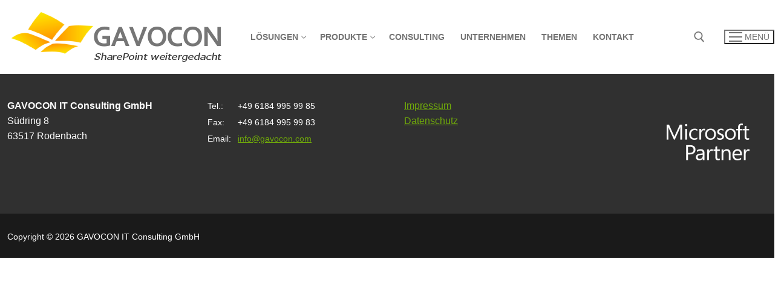

--- FILE ---
content_type: text/css
request_url: https://www.gavocon.com/wp-content/uploads/js_composer/custom.css?ver=8.0
body_size: 53
content:
link[href="https://fonts.googleapis.com/css?family=Open+Sans:300,400,600,600italic|Handlee&subset=latin,latin-ext"]
{
display: none !important;
}